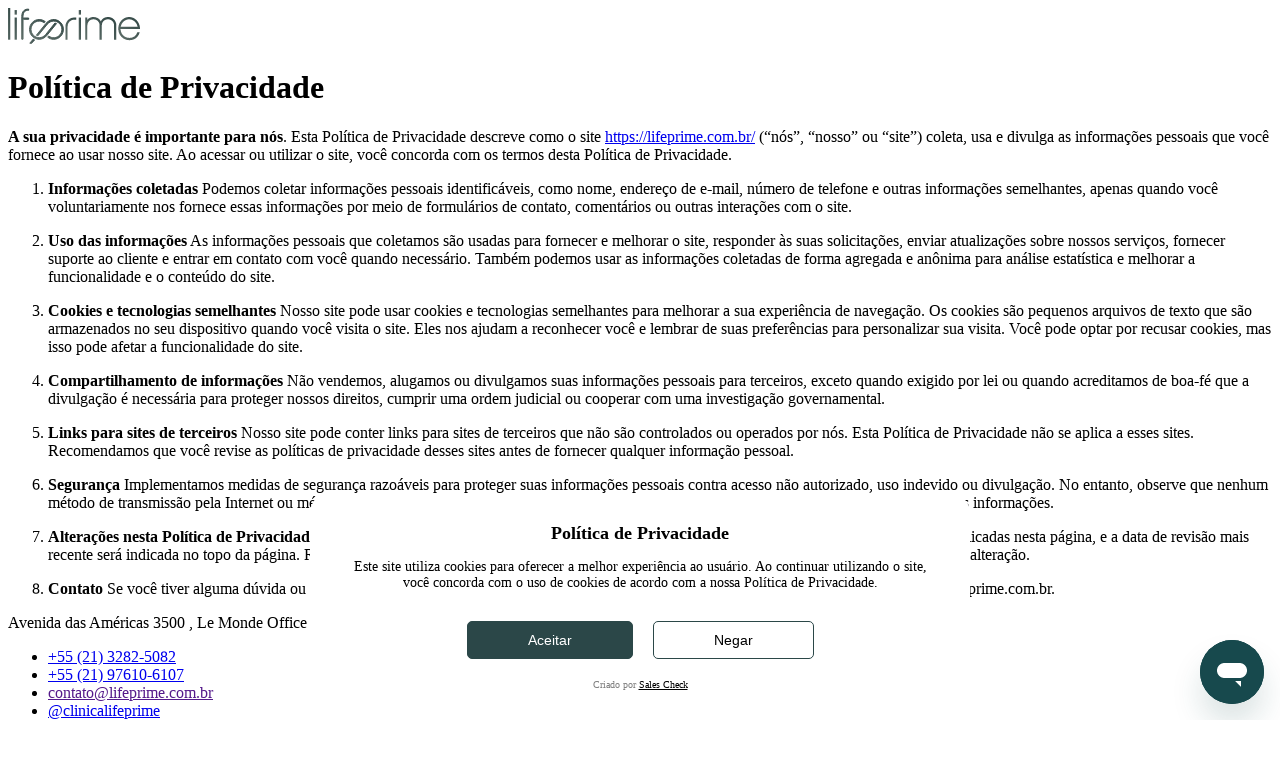

--- FILE ---
content_type: text/html; charset=UTF-8
request_url: https://lifeprime.com.br/politica-de-privacidade/
body_size: 21479
content:
<!DOCTYPE html>
<html lang="en-US">
<head>
	<meta charset="UTF-8">
		<meta name='robots' content='index, follow, max-image-preview:large, max-snippet:-1, max-video-preview:-1' />
	<style>img:is([sizes="auto" i], [sizes^="auto," i]) { contain-intrinsic-size: 3000px 1500px }</style>
	
	<!-- This site is optimized with the Yoast SEO plugin v26.8 - https://yoast.com/product/yoast-seo-wordpress/ -->
	<title>Política de Privacidade da Lifeprime Cardiologia e Estética</title>
	<meta name="description" content="Política de privacidade da LifePrime: Protegendo seus dados e sua confidencialidade na internet!" />
	<link rel="canonical" href="https://lifeprime.com.br/politica-de-privacidade/" />
	<meta property="og:locale" content="en_US" />
	<meta property="og:type" content="article" />
	<meta property="og:title" content="Política de Privacidade da Lifeprime Cardiologia e Estética" />
	<meta property="og:description" content="Política de privacidade da LifePrime: Protegendo seus dados e sua confidencialidade na internet!" />
	<meta property="og:url" content="https://lifeprime.com.br/politica-de-privacidade/" />
	<meta property="og:site_name" content="Lifeprime" />
	<meta property="article:modified_time" content="2023-09-04T14:19:43+00:00" />
	<meta name="twitter:card" content="summary_large_image" />
	<meta name="twitter:label1" content="Est. reading time" />
	<meta name="twitter:data1" content="3 minutes" />
	<script type="application/ld+json" class="yoast-schema-graph">{"@context":"https://schema.org","@graph":[{"@type":"WebPage","@id":"https://lifeprime.com.br/politica-de-privacidade/","url":"https://lifeprime.com.br/politica-de-privacidade/","name":"Política de Privacidade da Lifeprime Cardiologia e Estética","isPartOf":{"@id":"https://lifeprime.com.br/#website"},"datePublished":"2023-06-03T03:34:10+00:00","dateModified":"2023-09-04T14:19:43+00:00","description":"Política de privacidade da LifePrime: Protegendo seus dados e sua confidencialidade na internet!","breadcrumb":{"@id":"https://lifeprime.com.br/politica-de-privacidade/#breadcrumb"},"inLanguage":"en-US","potentialAction":[{"@type":"ReadAction","target":["https://lifeprime.com.br/politica-de-privacidade/"]}]},{"@type":"BreadcrumbList","@id":"https://lifeprime.com.br/politica-de-privacidade/#breadcrumb","itemListElement":[{"@type":"ListItem","position":1,"name":"Início","item":"https://lifeprime.com.br/"},{"@type":"ListItem","position":2,"name":"Política de Privacidade"}]},{"@type":"WebSite","@id":"https://lifeprime.com.br/#website","url":"https://lifeprime.com.br/","name":"Lifeprime","description":"","publisher":{"@id":"https://lifeprime.com.br/#organization"},"potentialAction":[{"@type":"SearchAction","target":{"@type":"EntryPoint","urlTemplate":"https://lifeprime.com.br/?s={search_term_string}"},"query-input":{"@type":"PropertyValueSpecification","valueRequired":true,"valueName":"search_term_string"}}],"inLanguage":"en-US"},{"@type":"Organization","@id":"https://lifeprime.com.br/#organization","name":"Lifeprime","url":"https://lifeprime.com.br/","logo":{"@type":"ImageObject","inLanguage":"en-US","@id":"https://lifeprime.com.br/#/schema/logo/image/","url":"https://lifeprime.com.br/wp-content/uploads/2023/06/logo-1.png","contentUrl":"https://lifeprime.com.br/wp-content/uploads/2023/06/logo-1.png","width":168,"height":45,"caption":"Lifeprime"},"image":{"@id":"https://lifeprime.com.br/#/schema/logo/image/"}}]}</script>
	<!-- / Yoast SEO plugin. -->


<link rel="alternate" type="application/rss+xml" title="Lifeprime &raquo; Feed" href="https://lifeprime.com.br/feed/" />
<link rel="alternate" type="application/rss+xml" title="Lifeprime &raquo; Comments Feed" href="https://lifeprime.com.br/comments/feed/" />
<script>
window._wpemojiSettings = {"baseUrl":"https:\/\/s.w.org\/images\/core\/emoji\/16.0.1\/72x72\/","ext":".png","svgUrl":"https:\/\/s.w.org\/images\/core\/emoji\/16.0.1\/svg\/","svgExt":".svg","source":{"concatemoji":"https:\/\/lifeprime.com.br\/wp-includes\/js\/wp-emoji-release.min.js?ver=6.8.3"}};
/*! This file is auto-generated */
!function(s,n){var o,i,e;function c(e){try{var t={supportTests:e,timestamp:(new Date).valueOf()};sessionStorage.setItem(o,JSON.stringify(t))}catch(e){}}function p(e,t,n){e.clearRect(0,0,e.canvas.width,e.canvas.height),e.fillText(t,0,0);var t=new Uint32Array(e.getImageData(0,0,e.canvas.width,e.canvas.height).data),a=(e.clearRect(0,0,e.canvas.width,e.canvas.height),e.fillText(n,0,0),new Uint32Array(e.getImageData(0,0,e.canvas.width,e.canvas.height).data));return t.every(function(e,t){return e===a[t]})}function u(e,t){e.clearRect(0,0,e.canvas.width,e.canvas.height),e.fillText(t,0,0);for(var n=e.getImageData(16,16,1,1),a=0;a<n.data.length;a++)if(0!==n.data[a])return!1;return!0}function f(e,t,n,a){switch(t){case"flag":return n(e,"\ud83c\udff3\ufe0f\u200d\u26a7\ufe0f","\ud83c\udff3\ufe0f\u200b\u26a7\ufe0f")?!1:!n(e,"\ud83c\udde8\ud83c\uddf6","\ud83c\udde8\u200b\ud83c\uddf6")&&!n(e,"\ud83c\udff4\udb40\udc67\udb40\udc62\udb40\udc65\udb40\udc6e\udb40\udc67\udb40\udc7f","\ud83c\udff4\u200b\udb40\udc67\u200b\udb40\udc62\u200b\udb40\udc65\u200b\udb40\udc6e\u200b\udb40\udc67\u200b\udb40\udc7f");case"emoji":return!a(e,"\ud83e\udedf")}return!1}function g(e,t,n,a){var r="undefined"!=typeof WorkerGlobalScope&&self instanceof WorkerGlobalScope?new OffscreenCanvas(300,150):s.createElement("canvas"),o=r.getContext("2d",{willReadFrequently:!0}),i=(o.textBaseline="top",o.font="600 32px Arial",{});return e.forEach(function(e){i[e]=t(o,e,n,a)}),i}function t(e){var t=s.createElement("script");t.src=e,t.defer=!0,s.head.appendChild(t)}"undefined"!=typeof Promise&&(o="wpEmojiSettingsSupports",i=["flag","emoji"],n.supports={everything:!0,everythingExceptFlag:!0},e=new Promise(function(e){s.addEventListener("DOMContentLoaded",e,{once:!0})}),new Promise(function(t){var n=function(){try{var e=JSON.parse(sessionStorage.getItem(o));if("object"==typeof e&&"number"==typeof e.timestamp&&(new Date).valueOf()<e.timestamp+604800&&"object"==typeof e.supportTests)return e.supportTests}catch(e){}return null}();if(!n){if("undefined"!=typeof Worker&&"undefined"!=typeof OffscreenCanvas&&"undefined"!=typeof URL&&URL.createObjectURL&&"undefined"!=typeof Blob)try{var e="postMessage("+g.toString()+"("+[JSON.stringify(i),f.toString(),p.toString(),u.toString()].join(",")+"));",a=new Blob([e],{type:"text/javascript"}),r=new Worker(URL.createObjectURL(a),{name:"wpTestEmojiSupports"});return void(r.onmessage=function(e){c(n=e.data),r.terminate(),t(n)})}catch(e){}c(n=g(i,f,p,u))}t(n)}).then(function(e){for(var t in e)n.supports[t]=e[t],n.supports.everything=n.supports.everything&&n.supports[t],"flag"!==t&&(n.supports.everythingExceptFlag=n.supports.everythingExceptFlag&&n.supports[t]);n.supports.everythingExceptFlag=n.supports.everythingExceptFlag&&!n.supports.flag,n.DOMReady=!1,n.readyCallback=function(){n.DOMReady=!0}}).then(function(){return e}).then(function(){var e;n.supports.everything||(n.readyCallback(),(e=n.source||{}).concatemoji?t(e.concatemoji):e.wpemoji&&e.twemoji&&(t(e.twemoji),t(e.wpemoji)))}))}((window,document),window._wpemojiSettings);
</script>
<link rel='stylesheet' id='ht_ctc_main_css-css' href='https://lifeprime.com.br/wp-content/plugins/click-to-chat-for-whatsapp/new/inc/assets/css/main.css?ver=4.24' media='all' />
<style id='wp-emoji-styles-inline-css'>

	img.wp-smiley, img.emoji {
		display: inline !important;
		border: none !important;
		box-shadow: none !important;
		height: 1em !important;
		width: 1em !important;
		margin: 0 0.07em !important;
		vertical-align: -0.1em !important;
		background: none !important;
		padding: 0 !important;
	}
</style>
<style id='global-styles-inline-css'>
:root{--wp--preset--aspect-ratio--square: 1;--wp--preset--aspect-ratio--4-3: 4/3;--wp--preset--aspect-ratio--3-4: 3/4;--wp--preset--aspect-ratio--3-2: 3/2;--wp--preset--aspect-ratio--2-3: 2/3;--wp--preset--aspect-ratio--16-9: 16/9;--wp--preset--aspect-ratio--9-16: 9/16;--wp--preset--color--black: #000000;--wp--preset--color--cyan-bluish-gray: #abb8c3;--wp--preset--color--white: #ffffff;--wp--preset--color--pale-pink: #f78da7;--wp--preset--color--vivid-red: #cf2e2e;--wp--preset--color--luminous-vivid-orange: #ff6900;--wp--preset--color--luminous-vivid-amber: #fcb900;--wp--preset--color--light-green-cyan: #7bdcb5;--wp--preset--color--vivid-green-cyan: #00d084;--wp--preset--color--pale-cyan-blue: #8ed1fc;--wp--preset--color--vivid-cyan-blue: #0693e3;--wp--preset--color--vivid-purple: #9b51e0;--wp--preset--gradient--vivid-cyan-blue-to-vivid-purple: linear-gradient(135deg,rgba(6,147,227,1) 0%,rgb(155,81,224) 100%);--wp--preset--gradient--light-green-cyan-to-vivid-green-cyan: linear-gradient(135deg,rgb(122,220,180) 0%,rgb(0,208,130) 100%);--wp--preset--gradient--luminous-vivid-amber-to-luminous-vivid-orange: linear-gradient(135deg,rgba(252,185,0,1) 0%,rgba(255,105,0,1) 100%);--wp--preset--gradient--luminous-vivid-orange-to-vivid-red: linear-gradient(135deg,rgba(255,105,0,1) 0%,rgb(207,46,46) 100%);--wp--preset--gradient--very-light-gray-to-cyan-bluish-gray: linear-gradient(135deg,rgb(238,238,238) 0%,rgb(169,184,195) 100%);--wp--preset--gradient--cool-to-warm-spectrum: linear-gradient(135deg,rgb(74,234,220) 0%,rgb(151,120,209) 20%,rgb(207,42,186) 40%,rgb(238,44,130) 60%,rgb(251,105,98) 80%,rgb(254,248,76) 100%);--wp--preset--gradient--blush-light-purple: linear-gradient(135deg,rgb(255,206,236) 0%,rgb(152,150,240) 100%);--wp--preset--gradient--blush-bordeaux: linear-gradient(135deg,rgb(254,205,165) 0%,rgb(254,45,45) 50%,rgb(107,0,62) 100%);--wp--preset--gradient--luminous-dusk: linear-gradient(135deg,rgb(255,203,112) 0%,rgb(199,81,192) 50%,rgb(65,88,208) 100%);--wp--preset--gradient--pale-ocean: linear-gradient(135deg,rgb(255,245,203) 0%,rgb(182,227,212) 50%,rgb(51,167,181) 100%);--wp--preset--gradient--electric-grass: linear-gradient(135deg,rgb(202,248,128) 0%,rgb(113,206,126) 100%);--wp--preset--gradient--midnight: linear-gradient(135deg,rgb(2,3,129) 0%,rgb(40,116,252) 100%);--wp--preset--font-size--small: 13px;--wp--preset--font-size--medium: 20px;--wp--preset--font-size--large: 36px;--wp--preset--font-size--x-large: 42px;--wp--preset--spacing--20: 0.44rem;--wp--preset--spacing--30: 0.67rem;--wp--preset--spacing--40: 1rem;--wp--preset--spacing--50: 1.5rem;--wp--preset--spacing--60: 2.25rem;--wp--preset--spacing--70: 3.38rem;--wp--preset--spacing--80: 5.06rem;--wp--preset--shadow--natural: 6px 6px 9px rgba(0, 0, 0, 0.2);--wp--preset--shadow--deep: 12px 12px 50px rgba(0, 0, 0, 0.4);--wp--preset--shadow--sharp: 6px 6px 0px rgba(0, 0, 0, 0.2);--wp--preset--shadow--outlined: 6px 6px 0px -3px rgba(255, 255, 255, 1), 6px 6px rgba(0, 0, 0, 1);--wp--preset--shadow--crisp: 6px 6px 0px rgba(0, 0, 0, 1);}:root { --wp--style--global--content-size: 800px;--wp--style--global--wide-size: 1200px; }:where(body) { margin: 0; }.wp-site-blocks > .alignleft { float: left; margin-right: 2em; }.wp-site-blocks > .alignright { float: right; margin-left: 2em; }.wp-site-blocks > .aligncenter { justify-content: center; margin-left: auto; margin-right: auto; }:where(.wp-site-blocks) > * { margin-block-start: 24px; margin-block-end: 0; }:where(.wp-site-blocks) > :first-child { margin-block-start: 0; }:where(.wp-site-blocks) > :last-child { margin-block-end: 0; }:root { --wp--style--block-gap: 24px; }:root :where(.is-layout-flow) > :first-child{margin-block-start: 0;}:root :where(.is-layout-flow) > :last-child{margin-block-end: 0;}:root :where(.is-layout-flow) > *{margin-block-start: 24px;margin-block-end: 0;}:root :where(.is-layout-constrained) > :first-child{margin-block-start: 0;}:root :where(.is-layout-constrained) > :last-child{margin-block-end: 0;}:root :where(.is-layout-constrained) > *{margin-block-start: 24px;margin-block-end: 0;}:root :where(.is-layout-flex){gap: 24px;}:root :where(.is-layout-grid){gap: 24px;}.is-layout-flow > .alignleft{float: left;margin-inline-start: 0;margin-inline-end: 2em;}.is-layout-flow > .alignright{float: right;margin-inline-start: 2em;margin-inline-end: 0;}.is-layout-flow > .aligncenter{margin-left: auto !important;margin-right: auto !important;}.is-layout-constrained > .alignleft{float: left;margin-inline-start: 0;margin-inline-end: 2em;}.is-layout-constrained > .alignright{float: right;margin-inline-start: 2em;margin-inline-end: 0;}.is-layout-constrained > .aligncenter{margin-left: auto !important;margin-right: auto !important;}.is-layout-constrained > :where(:not(.alignleft):not(.alignright):not(.alignfull)){max-width: var(--wp--style--global--content-size);margin-left: auto !important;margin-right: auto !important;}.is-layout-constrained > .alignwide{max-width: var(--wp--style--global--wide-size);}body .is-layout-flex{display: flex;}.is-layout-flex{flex-wrap: wrap;align-items: center;}.is-layout-flex > :is(*, div){margin: 0;}body .is-layout-grid{display: grid;}.is-layout-grid > :is(*, div){margin: 0;}body{padding-top: 0px;padding-right: 0px;padding-bottom: 0px;padding-left: 0px;}a:where(:not(.wp-element-button)){text-decoration: underline;}:root :where(.wp-element-button, .wp-block-button__link){background-color: #32373c;border-width: 0;color: #fff;font-family: inherit;font-size: inherit;line-height: inherit;padding: calc(0.667em + 2px) calc(1.333em + 2px);text-decoration: none;}.has-black-color{color: var(--wp--preset--color--black) !important;}.has-cyan-bluish-gray-color{color: var(--wp--preset--color--cyan-bluish-gray) !important;}.has-white-color{color: var(--wp--preset--color--white) !important;}.has-pale-pink-color{color: var(--wp--preset--color--pale-pink) !important;}.has-vivid-red-color{color: var(--wp--preset--color--vivid-red) !important;}.has-luminous-vivid-orange-color{color: var(--wp--preset--color--luminous-vivid-orange) !important;}.has-luminous-vivid-amber-color{color: var(--wp--preset--color--luminous-vivid-amber) !important;}.has-light-green-cyan-color{color: var(--wp--preset--color--light-green-cyan) !important;}.has-vivid-green-cyan-color{color: var(--wp--preset--color--vivid-green-cyan) !important;}.has-pale-cyan-blue-color{color: var(--wp--preset--color--pale-cyan-blue) !important;}.has-vivid-cyan-blue-color{color: var(--wp--preset--color--vivid-cyan-blue) !important;}.has-vivid-purple-color{color: var(--wp--preset--color--vivid-purple) !important;}.has-black-background-color{background-color: var(--wp--preset--color--black) !important;}.has-cyan-bluish-gray-background-color{background-color: var(--wp--preset--color--cyan-bluish-gray) !important;}.has-white-background-color{background-color: var(--wp--preset--color--white) !important;}.has-pale-pink-background-color{background-color: var(--wp--preset--color--pale-pink) !important;}.has-vivid-red-background-color{background-color: var(--wp--preset--color--vivid-red) !important;}.has-luminous-vivid-orange-background-color{background-color: var(--wp--preset--color--luminous-vivid-orange) !important;}.has-luminous-vivid-amber-background-color{background-color: var(--wp--preset--color--luminous-vivid-amber) !important;}.has-light-green-cyan-background-color{background-color: var(--wp--preset--color--light-green-cyan) !important;}.has-vivid-green-cyan-background-color{background-color: var(--wp--preset--color--vivid-green-cyan) !important;}.has-pale-cyan-blue-background-color{background-color: var(--wp--preset--color--pale-cyan-blue) !important;}.has-vivid-cyan-blue-background-color{background-color: var(--wp--preset--color--vivid-cyan-blue) !important;}.has-vivid-purple-background-color{background-color: var(--wp--preset--color--vivid-purple) !important;}.has-black-border-color{border-color: var(--wp--preset--color--black) !important;}.has-cyan-bluish-gray-border-color{border-color: var(--wp--preset--color--cyan-bluish-gray) !important;}.has-white-border-color{border-color: var(--wp--preset--color--white) !important;}.has-pale-pink-border-color{border-color: var(--wp--preset--color--pale-pink) !important;}.has-vivid-red-border-color{border-color: var(--wp--preset--color--vivid-red) !important;}.has-luminous-vivid-orange-border-color{border-color: var(--wp--preset--color--luminous-vivid-orange) !important;}.has-luminous-vivid-amber-border-color{border-color: var(--wp--preset--color--luminous-vivid-amber) !important;}.has-light-green-cyan-border-color{border-color: var(--wp--preset--color--light-green-cyan) !important;}.has-vivid-green-cyan-border-color{border-color: var(--wp--preset--color--vivid-green-cyan) !important;}.has-pale-cyan-blue-border-color{border-color: var(--wp--preset--color--pale-cyan-blue) !important;}.has-vivid-cyan-blue-border-color{border-color: var(--wp--preset--color--vivid-cyan-blue) !important;}.has-vivid-purple-border-color{border-color: var(--wp--preset--color--vivid-purple) !important;}.has-vivid-cyan-blue-to-vivid-purple-gradient-background{background: var(--wp--preset--gradient--vivid-cyan-blue-to-vivid-purple) !important;}.has-light-green-cyan-to-vivid-green-cyan-gradient-background{background: var(--wp--preset--gradient--light-green-cyan-to-vivid-green-cyan) !important;}.has-luminous-vivid-amber-to-luminous-vivid-orange-gradient-background{background: var(--wp--preset--gradient--luminous-vivid-amber-to-luminous-vivid-orange) !important;}.has-luminous-vivid-orange-to-vivid-red-gradient-background{background: var(--wp--preset--gradient--luminous-vivid-orange-to-vivid-red) !important;}.has-very-light-gray-to-cyan-bluish-gray-gradient-background{background: var(--wp--preset--gradient--very-light-gray-to-cyan-bluish-gray) !important;}.has-cool-to-warm-spectrum-gradient-background{background: var(--wp--preset--gradient--cool-to-warm-spectrum) !important;}.has-blush-light-purple-gradient-background{background: var(--wp--preset--gradient--blush-light-purple) !important;}.has-blush-bordeaux-gradient-background{background: var(--wp--preset--gradient--blush-bordeaux) !important;}.has-luminous-dusk-gradient-background{background: var(--wp--preset--gradient--luminous-dusk) !important;}.has-pale-ocean-gradient-background{background: var(--wp--preset--gradient--pale-ocean) !important;}.has-electric-grass-gradient-background{background: var(--wp--preset--gradient--electric-grass) !important;}.has-midnight-gradient-background{background: var(--wp--preset--gradient--midnight) !important;}.has-small-font-size{font-size: var(--wp--preset--font-size--small) !important;}.has-medium-font-size{font-size: var(--wp--preset--font-size--medium) !important;}.has-large-font-size{font-size: var(--wp--preset--font-size--large) !important;}.has-x-large-font-size{font-size: var(--wp--preset--font-size--x-large) !important;}
:root :where(.wp-block-pullquote){font-size: 1.5em;line-height: 1.6;}
</style>
<link rel='stylesheet' id='hello-elementor-css' href='https://lifeprime.com.br/wp-content/themes/hello-elementor/assets/css/reset.css?ver=3.4.4' media='all' />
<link rel='stylesheet' id='hello-elementor-theme-style-css' href='https://lifeprime.com.br/wp-content/themes/hello-elementor/assets/css/theme.css?ver=3.4.4' media='all' />
<link rel='stylesheet' id='hello-elementor-header-footer-css' href='https://lifeprime.com.br/wp-content/themes/hello-elementor/assets/css/header-footer.css?ver=3.4.4' media='all' />
<link rel='stylesheet' id='elementor-frontend-css' href='https://lifeprime.com.br/wp-content/uploads/elementor/css/custom-frontend.min.css?ver=1768947513' media='all' />
<link rel='stylesheet' id='elementor-post-5-css' href='https://lifeprime.com.br/wp-content/uploads/elementor/css/post-5.css?ver=1768947513' media='all' />
<link rel='stylesheet' id='elementor-icons-css' href='https://lifeprime.com.br/wp-content/plugins/elementor/assets/lib/eicons/css/elementor-icons.min.css?ver=5.46.0' media='all' />
<link rel='stylesheet' id='widget-heading-css' href='https://lifeprime.com.br/wp-content/plugins/elementor/assets/css/widget-heading.min.css?ver=3.34.2' media='all' />
<link rel='stylesheet' id='widget-icon-list-css' href='https://lifeprime.com.br/wp-content/uploads/elementor/css/custom-widget-icon-list.min.css?ver=1768947513' media='all' />
<link rel='stylesheet' id='elementor-post-300-css' href='https://lifeprime.com.br/wp-content/uploads/elementor/css/post-300.css?ver=1768957192' media='all' />
<link rel='stylesheet' id='elementor-gf-local-roboto-css' href='https://lifeprime.com.br/wp-content/uploads/elementor/google-fonts/css/roboto.css?ver=1752013278' media='all' />
<link rel='stylesheet' id='elementor-gf-local-robotoslab-css' href='https://lifeprime.com.br/wp-content/uploads/elementor/google-fonts/css/robotoslab.css?ver=1752013283' media='all' />
<link rel='stylesheet' id='elementor-gf-local-poppins-css' href='https://lifeprime.com.br/wp-content/uploads/elementor/google-fonts/css/poppins.css?ver=1752013287' media='all' />
<link rel='stylesheet' id='elementor-icons-shared-0-css' href='https://lifeprime.com.br/wp-content/plugins/elementor/assets/lib/font-awesome/css/fontawesome.min.css?ver=5.15.3' media='all' />
<link rel='stylesheet' id='elementor-icons-fa-solid-css' href='https://lifeprime.com.br/wp-content/plugins/elementor/assets/lib/font-awesome/css/solid.min.css?ver=5.15.3' media='all' />
<link rel='stylesheet' id='elementor-icons-fa-brands-css' href='https://lifeprime.com.br/wp-content/plugins/elementor/assets/lib/font-awesome/css/brands.min.css?ver=5.15.3' media='all' />
<script src="https://lifeprime.com.br/wp-includes/js/jquery/jquery.min.js?ver=3.7.1" id="jquery-core-js"></script>
<script src="https://lifeprime.com.br/wp-includes/js/jquery/jquery-migrate.min.js?ver=3.4.1" id="jquery-migrate-js"></script>
<link rel="https://api.w.org/" href="https://lifeprime.com.br/wp-json/" /><link rel="alternate" title="JSON" type="application/json" href="https://lifeprime.com.br/wp-json/wp/v2/pages/300" /><link rel="EditURI" type="application/rsd+xml" title="RSD" href="https://lifeprime.com.br/xmlrpc.php?rsd" />
<meta name="generator" content="WordPress 6.8.3" />
<link rel='shortlink' href='https://lifeprime.com.br/?p=300' />
<link rel="alternate" title="oEmbed (JSON)" type="application/json+oembed" href="https://lifeprime.com.br/wp-json/oembed/1.0/embed?url=https%3A%2F%2Flifeprime.com.br%2Fpolitica-de-privacidade%2F" />
<link rel="alternate" title="oEmbed (XML)" type="text/xml+oembed" href="https://lifeprime.com.br/wp-json/oembed/1.0/embed?url=https%3A%2F%2Flifeprime.com.br%2Fpolitica-de-privacidade%2F&#038;format=xml" />
<meta name="google-site-verification" content="8c4qFhm1asiJJ1EVPw1J6GJXAyU-NYC5wRDDywN4bz4" />
<meta name="google-site-verification" content="cCjiu-qsEZgMpA0FQuTA2PSi4xE7uEqThf-_oM7Qk-Y" /><meta name="generator" content="Elementor 3.34.2; features: additional_custom_breakpoints; settings: css_print_method-external, google_font-enabled, font_display-swap">
<!-- Start of lifeprime Zendesk Widget script -->
<script id="ze-snippet" src="https://static.zdassets.com/ekr/snippet.js?key=39f21c17-8cf7-4aae-8ce6-1b0e1b4f3e28"></script>
<!-- End of lifeprime Zendesk Widget script -->

<script>
    document.getElementById("ze-snippet").id = "my-widget";
    document.getElementById("my-widget").classList.add("my-widget-class");
</script>
<!-- Google tag (gtag.js) -->
<script async src="https://www.googletagmanager.com/gtag/js?id=G-FVWHMPXDCE"></script>
<script>
  window.dataLayer = window.dataLayer || [];
  function gtag(){dataLayer.push(arguments);}
  gtag('js', new Date());

  gtag('config', 'G-FVWHMPXDCE');
</script>
<!-- Meta Pixel Code -->
<script>
!function(f,b,e,v,n,t,s)
{if(f.fbq)return;n=f.fbq=function(){n.callMethod?
n.callMethod.apply(n,arguments):n.queue.push(arguments)};
if(!f._fbq)f._fbq=n;n.push=n;n.loaded=!0;n.version='2.0';
n.queue=[];t=b.createElement(e);t.async=!0;
t.src=v;s=b.getElementsByTagName(e)[0];
s.parentNode.insertBefore(t,s)}(window, document,'script',
'https://connect.facebook.net/en_US/fbevents.js');
fbq('init', '3549906468573513');
fbq('track', 'PageView');
</script>
<noscript><img height="1" width="1" style="display:none"
src="https://www.facebook.com/tr?id=3549906468573513&ev=PageView&noscript=1"
/></noscript>
<!-- End Meta Pixel Code -->
<!-- Google tag (gtag.js) -->
<script async src="https://www.googletagmanager.com/gtag/js?id=AW-717040161"></script>
<script>
  window.dataLayer = window.dataLayer || [];
  function gtag(){dataLayer.push(arguments);}
  gtag('js', new Date());

  gtag('config', 'AW-717040161');
</script>

<!-- Google Tag Manager -->
<script>(function(w,d,s,l,i){w[l]=w[l]||[];w[l].push({'gtm.start':
new Date().getTime(),event:'gtm.js'});var f=d.getElementsByTagName(s)[0],
j=d.createElement(s),dl=l!='dataLayer'?'&l='+l:'';j.async=true;j.src=
'https://www.googletagmanager.com/gtm.js?id='+i+dl;f.parentNode.insertBefore(j,f);
})(window,document,'script','dataLayer','GTM-554P79H');</script>
<!-- End Google Tag Manager -->
<!-- Google Tag Manager (noscript) -->
<noscript><iframe src="https://www.googletagmanager.com/ns.html?id=GTM-554P79H"
height="0" width="0" style="display:none;visibility:hidden"></iframe></noscript>
<!-- End Google Tag Manager (noscript) -->
<meta name="facebook-domain-verification" content="qla0aamamofqbk9mxq23b2dg1eu7fd" />
<script src="https://code.jquery.com/jquery-3.6.0.min.js"></script>
<script>
jQuery(document).ready(function($) {
    $('a[href^="#"]').on('click', function(event) {
        var target = $(this.getAttribute('href'));
        if (target.length) {
            event.preventDefault();
            $('html, body').stop().animate({
                scrollTop: target.offset().top
            }, 800);
        }
    });
});
</script>

<!-- Hotjar Tracking Code for https://lifeprime.com.br/ -->
<script>
    (function(h,o,t,j,a,r){
        h.hj=h.hj||function(){(h.hj.q=h.hj.q||[]).push(arguments)};
        h._hjSettings={hjid:3532717,hjsv:6};
        a=o.getElementsByTagName('head')[0];
        r=o.createElement('script');r.async=1;
        r.src=t+h._hjSettings.hjid+j+h._hjSettings.hjsv;
        a.appendChild(r);
    })(window,document,'https://static.hotjar.com/c/hotjar-','.js?sv=');
</script>
			<style>
				.e-con.e-parent:nth-of-type(n+4):not(.e-lazyloaded):not(.e-no-lazyload),
				.e-con.e-parent:nth-of-type(n+4):not(.e-lazyloaded):not(.e-no-lazyload) * {
					background-image: none !important;
				}
				@media screen and (max-height: 1024px) {
					.e-con.e-parent:nth-of-type(n+3):not(.e-lazyloaded):not(.e-no-lazyload),
					.e-con.e-parent:nth-of-type(n+3):not(.e-lazyloaded):not(.e-no-lazyload) * {
						background-image: none !important;
					}
				}
				@media screen and (max-height: 640px) {
					.e-con.e-parent:nth-of-type(n+2):not(.e-lazyloaded):not(.e-no-lazyload),
					.e-con.e-parent:nth-of-type(n+2):not(.e-lazyloaded):not(.e-no-lazyload) * {
						background-image: none !important;
					}
				}
			</style>
			<link rel="icon" href="https://lifeprime.com.br/wp-content/uploads/2023/06/Favicon-Lifeprime-150x150.png" sizes="32x32" />
<link rel="icon" href="https://lifeprime.com.br/wp-content/uploads/2023/06/Favicon-Lifeprime-300x300.png" sizes="192x192" />
<link rel="apple-touch-icon" href="https://lifeprime.com.br/wp-content/uploads/2023/06/Favicon-Lifeprime-300x300.png" />
<meta name="msapplication-TileImage" content="https://lifeprime.com.br/wp-content/uploads/2023/06/Favicon-Lifeprime-300x300.png" />
		<style id="wp-custom-css">
			.menu-item-1365.hide {
  display: list-item !important;
  visibility: visible !important;
  opacity: 1 !important;
}		</style>
			<meta name="viewport" content="width=device-width, initial-scale=1.0, viewport-fit=cover" /></head>
<body class="wp-singular page-template page-template-elementor_canvas page page-id-300 wp-custom-logo wp-embed-responsive wp-theme-hello-elementor hello-elementor-default elementor-default elementor-template-canvas elementor-kit-5 elementor-page elementor-page-300">
	<!DOCTYPE html>
<html>
<head>
    <style>
        /* Estilos básicos para o popup */
        #popup-container {
            position: fixed;
            top: 0;
            left: 0;
            width: 100%;
            height: 100%;
            display: flex;
            justify-content: center;
            align-items: flex-end; /* Alinhado ao bottom */
            padding-bottom: 20px;
            z-index: 9999;
            opacity: 0;
            visibility: hidden;
            transition: opacity 0.3s ease, visibility 0.3s ease;
        }

        #popup-container.show {
            opacity: 1;
            visibility: visible;
        }

        #popup {
            background-color: #fff;
            padding: 30px;
            border-radius: 20px;
            border: 0px solid #000; /* Definindo a cor e o tamanho da borda */
            max-width: 600px;
            text-align: center;
            padding-bottom: 20px; /* Padding de 20px no bottom */
        }

        #popup h2 {
            font-size: 18px;
            margin-top: 0;
        }

        #popup .popup-message {
            margin-bottom: 20px;
            font-size: 14px; /* Tamanho do texto */
        }

        #popup .popup-buttons {
            display: flex;
            justify-content: center;
            align-items: center;
        }

        #popup .popup-buttons button {
            margin: 10px;
            padding: 10px 60px;
            border-radius: 5px;
            cursor: pointer;
            transition: background-color 0.3s ease, color 0.3s ease;
            border: 1px solid #2B4748; /* Definindo a cor e o tamanho da borda */
            font-size: 14px; /* Tamanho do texto */
        }

        #popup .popup-buttons button:hover {
            background-color: #354141;
            color: #fff;
        }

        #popup .popup-buttons button:active {
            background-color: #3E5757;
        }

        .accept-button {
            background-color: #2B4748;
            color: #fff;
        }

        .deny-button {
            background-color: #FF000000;
            border: 1px solid #000; /* Definindo a cor e o tamanho da borda */
            color: #000;
        }

        /* Estilos para a mensagem de rodapé */
        .footer-message {
            color: gray;
            font-size: 12px;
            margin-top: 10px;
            font-size: 10px; /* Tamanho do texto */
        }

        .footer-message a {
            color: #000; /* Definindo a cor do link */
        }

        /* Estilos para diferentes dispositivos */
        @media (max-width: 768px) { /* Estilos para tablets e dispositivos móveis */
            #popup {
                padding: 20px;
                border-radius: 10px;
                max-width: 400px;
                font-size: 12px;
            }

            #popup h2 {
                font-size: 16px;
            }

            #popup .popup-message {
                font-size: 12px;
            }

            #popup .popup-buttons button {
                padding: 8px 30px;
                font-size: 12px;
            }

            .footer-message {
                font-size: 10px;
            }
        }

        @media (max-width: 480px) { /* Estilos específicos para dispositivos móveis */
            #popup {
                padding: 20px;
                border-radius: 10px;
                max-width: 350px;
                font-size: 12px;
            }

            #popup h2 {
                font-size: 14px;
            }

            #popup .popup-message {
                font-size: 12 px;
            }

            #popup .popup-buttons button {
                padding: 10px 30px;
                font-size: 12px;
            }

            .footer-message {
                font-size: 12px;
            }
        }
    </style>
</head>
<body>
    <div id="popup-container">
        <div id="popup">
            <h2>Política de Privacidade</h2>
            <p class="popup-message">Este site utiliza cookies para oferecer a melhor experiência ao usuário. Ao continuar utilizando o site, você concorda com o uso de cookies de acordo com a nossa Política de Privacidade.</p>
            <div class="popup-buttons">
                <button id="btn-aceitar" class="popup-button accept-button">Aceitar</button>
                <button id="btn-negar" class="popup-button deny-button">Negar</button>
            </div>
            <p class="footer-message">Criado por <a href="https://salescheck.com.br/" target="_blank">Sales Check</a></p>
        </div>
    </div>

    <script>
        document.addEventListener('DOMContentLoaded', function() {
            var btnAceitar = document.getElementById('btn-aceitar');
            var btnNegar = document.getElementById('btn-negar');
            var popupContainer = document.getElementById('popup-container');

            // Verificar se o usuário já aceitou os termos
            var hasAcceptedTerms = localStorage.getItem('acceptedTerms');

            if (!hasAcceptedTerms) {
                // Mostrar o popup se ainda não tiver aceitado
                popupContainer.classList.add('show');
            }

            btnAceitar.addEventListener('click', function() {
                // Armazenar a informação de que os termos foram aceitos
                localStorage.setItem('acceptedTerms', 'true');

                // Remover o popup
                popupContainer.classList.remove('show');

                // Lógica para aceitar a política de privacidade
            });

            btnNegar.addEventListener('click', function() {
                // Remover o popup
                popupContainer.classList.remove('show');

                // Lógica para negar a política de privacidade
            });
        });
    </script>
</body>
</html>

		<div data-elementor-type="wp-page" data-elementor-id="300" class="elementor elementor-300" data-elementor-post-type="page">
				<div class="elementor-element elementor-element-01c1bdd e-flex e-con-boxed e-con e-parent" data-id="01c1bdd" data-element_type="container" data-settings="{&quot;background_background&quot;:&quot;classic&quot;}">
					<div class="e-con-inner">
				<div class="elementor-element elementor-element-246a027 elementor-view-default elementor-widget elementor-widget-icon" data-id="246a027" data-element_type="widget" data-widget_type="icon.default">
				<div class="elementor-widget-container">
							<div class="elementor-icon-wrapper">
			<a class="elementor-icon" href="https://lifeprime.com.br/">
			<svg xmlns="http://www.w3.org/2000/svg" width="132" height="36" viewBox="0 0 132 36" fill="none"><g clip-path="url(#clip0_958_2073)"><path d="M2.23788 0H0V31.6945H2.23788V0Z" fill="url(#paint0_linear_958_2073)"></path><path d="M8.82236 9.52832H6.58447V31.6943H8.82236V9.52832Z" fill="url(#paint1_linear_958_2073)"></path><path d="M8.82236 2.08057H6.58447V6.64566H8.82236V2.08057Z" fill="url(#paint2_linear_958_2073)"></path><path d="M16.6877 3.56307L16.6877 3.56312C15.549 4.65231 15.0281 6.36109 15.0281 8.52442V9.52861V10.0286H15.5281H20.6718V11.3055H15.5281H15.0281V11.8055V31.1946H13.7495V8.3995C13.7495 5.85689 14.5032 3.88475 15.8542 2.62859C17.0407 1.52601 18.6886 0.999746 20.6718 1.15504V2.31013C19.031 2.23338 17.6649 2.62865 16.6877 3.56307Z" fill="url(#paint3_linear_958_2073)" stroke="url(#paint4_linear_958_2073)"></path><path d="M72.9859 9.52832H70.748V31.6943H72.9859V9.52832Z" fill="url(#paint5_linear_958_2073)"></path><path d="M72.9859 2.08057H70.748V6.64566H72.9859V2.08057Z" fill="url(#paint6_linear_958_2073)"></path><path d="M99.9424 8.9873C96.7581 8.9873 94.1487 10.556 92.8149 13.2255C91.4062 10.5917 88.6597 8.9873 85.4651 8.9873C82.9952 8.9873 80.8291 9.95905 79.3653 11.69V9.52833H77.1274V31.6944H79.3653V17.5116C79.3653 13.9158 81.9309 11.3055 85.4651 11.3055C88.9993 11.3055 91.6055 13.9158 91.6055 17.5116V31.6944H93.8434V17.5116C93.8434 13.9158 96.4089 11.3055 99.9432 11.3055C103.477 11.3055 106.084 13.9158 106.084 17.5116V31.6944H108.321V17.5116C108.321 12.5725 104.798 8.9873 99.9432 8.9873H99.9424Z" fill="url(#paint7_linear_958_2073)"></path><path d="M131.999 20.5963C132.045 17.5943 130.78 14.4682 128.616 12.2327C126.591 10.1399 123.931 8.9873 121.126 8.9873C115.131 8.9873 110.253 14.2297 110.253 20.6734C110.253 27.1171 115.137 32.1932 121.372 32.1932C126.4 32.1932 130.008 29.561 131.532 24.7818L131.686 24.2992H129.34L129.253 24.5401C127.964 28.1075 125.312 29.9163 121.372 29.9163C116.466 29.9163 112.71 26.091 112.5 20.9581H131.994L131.999 20.5955V20.5963ZM112.723 18.6829C113.556 14.383 117.029 11.3064 121.126 11.3064C125.223 11.3064 128.695 14.383 129.566 18.6829H112.723Z" fill="url(#paint8_linear_958_2073)"></path><path d="M57.4443 18.3423V31.6945H59.6176V18.3423C59.6176 14.7019 62.5284 11.7405 66.1065 11.7405H68.2774V9.5293H66.1065C61.3301 9.5293 57.4443 13.4828 57.4443 18.3423Z" fill="url(#paint9_linear_958_2073)"></path><path d="M26.5368 31.916L24.05 34.8819L24.0499 34.8818L24.0454 34.8874C23.7165 35.2914 23.2415 35.4997 22.7613 35.4997C22.427 35.4997 22.0903 35.3981 21.7997 35.189L25.1546 31.158C25.5956 31.4418 26.0572 31.6953 26.5368 31.916Z" fill="url(#paint10_linear_958_2073)" stroke="url(#paint11_linear_958_2073)"></path><path d="M36.2114 14.8325C34.7874 13.7107 33.0368 13.0978 31.2107 13.0978C26.6898 13.0978 23.0268 16.8372 23.0268 21.4156C23.0268 25.9939 26.6898 29.7333 31.2107 29.7333C33.6819 29.7333 36.0031 28.535 37.7526 26.4158L37.7526 26.4158L37.7558 26.4119L46.9537 15.0411C47.5009 15.1552 48.0227 15.3408 48.5095 15.5881L38.9308 27.4297C38.9303 27.4304 38.9298 27.431 38.9292 27.4317C36.8464 29.9522 34.1053 31.3136 31.2107 31.3136C25.8592 31.3136 21.4907 26.8816 21.4907 21.4156C21.4907 15.9496 25.8599 11.5176 31.2107 11.5176C33.411 11.5176 35.5206 12.2671 37.2256 13.6401C37.0306 13.8476 36.8398 14.0633 36.6538 14.2885L36.6515 14.2914L36.2114 14.8325Z" fill="url(#paint12_linear_958_2073)" stroke="url(#paint13_linear_958_2073)"></path><path d="M39.6832 29.1905C39.8789 28.9817 40.0702 28.7647 40.2563 28.5388L40.2563 28.5388L40.2591 28.5353L40.6958 27.9957C42.2794 29.2473 44.239 29.854 46.2783 29.7125L46.2785 29.7124C50.5754 29.412 53.906 25.7387 53.8814 21.3671C53.856 16.8141 50.1933 13.0968 45.6975 13.0968C43.2263 13.0968 40.9051 14.2952 39.1556 16.4143L39.1533 16.4172L29.9081 27.7854C29.334 27.663 28.8508 27.4755 28.4978 27.3093C28.446 27.2849 28.3971 27.261 28.3512 27.2379L37.9799 15.3987C37.9802 15.3982 37.9806 15.3978 37.981 15.3973C40.2888 12.6027 43.4616 11.2269 46.6859 11.5697L46.6859 11.5697C51.4162 12.072 55.1714 16.0886 55.4053 20.9171C55.5376 23.6565 54.5885 26.2544 52.7325 28.2377C50.8749 30.2227 48.3787 31.3125 45.6975 31.3125C43.4972 31.3125 41.3882 30.563 39.6832 29.1905ZM39.8705 28.2208L39.8705 28.2209L39.8705 28.2208Z" fill="url(#paint14_linear_958_2073)" stroke="url(#paint15_linear_958_2073)"></path></g><defs><linearGradient id="paint0_linear_958_2073" x1="2.54636" y1="-8.57895" x2="-2.28902" y2="-8.2537" gradientUnits="userSpaceOnUse"><stop stop-color="#253C3B"></stop><stop offset="1" stop-color="#5D6D68"></stop></linearGradient><linearGradient id="paint1_linear_958_2073" x1="9.13084" y1="3.5285" x2="4.31809" y2="3.99138" gradientUnits="userSpaceOnUse"><stop stop-color="#253C3B"></stop><stop offset="1" stop-color="#5D6D68"></stop></linearGradient><linearGradient id="paint2_linear_958_2073" x1="9.13084" y1="0.844902" x2="5.14323" y2="2.70712" gradientUnits="userSpaceOnUse"><stop stop-color="#253C3B"></stop><stop offset="1" stop-color="#5D6D68"></stop></linearGradient><linearGradient id="paint3_linear_958_2073" x1="22.2638" y1="-7.78048" x2="6.02702" y2="-3.83597" gradientUnits="userSpaceOnUse"><stop stop-color="#253C3B"></stop><stop offset="1" stop-color="#5D6D68"></stop></linearGradient><linearGradient id="paint4_linear_958_2073" x1="22.2638" y1="-7.78048" x2="6.02702" y2="-3.83597" gradientUnits="userSpaceOnUse"><stop stop-color="#253C3B"></stop><stop offset="1" stop-color="#5D6D68"></stop></linearGradient><linearGradient id="paint5_linear_958_2073" x1="73.2944" y1="3.5285" x2="68.4817" y2="3.99138" gradientUnits="userSpaceOnUse"><stop stop-color="#253C3B"></stop><stop offset="1" stop-color="#5D6D68"></stop></linearGradient><linearGradient id="paint6_linear_958_2073" x1="73.2944" y1="0.844902" x2="69.3068" y2="2.70711" gradientUnits="userSpaceOnUse"><stop stop-color="#253C3B"></stop><stop offset="1" stop-color="#5D6D68"></stop></linearGradient><linearGradient id="paint7_linear_958_2073" x1="112.621" y1="2.84104" x2="87.6626" y2="35.5047" gradientUnits="userSpaceOnUse"><stop stop-color="#253C3B"></stop><stop offset="1" stop-color="#5D6D68"></stop></linearGradient><linearGradient id="paint8_linear_958_2073" x1="134.998" y1="2.70601" x2="108.732" y2="26.1556" gradientUnits="userSpaceOnUse"><stop stop-color="#253C3B"></stop><stop offset="1" stop-color="#5D6D68"></stop></linearGradient><linearGradient id="paint9_linear_958_2073" x1="69.7706" y1="3.52969" x2="50.4468" y2="12.5268" gradientUnits="userSpaceOnUse"><stop stop-color="#253C3B"></stop><stop offset="1" stop-color="#5D6D68"></stop></linearGradient><linearGradient id="paint10_linear_958_2073" x1="28.2172" y1="29.0002" x2="21.9617" y2="35.7724" gradientUnits="userSpaceOnUse"><stop stop-color="#253C3B"></stop><stop offset="1" stop-color="#5D6D68"></stop></linearGradient><linearGradient id="paint11_linear_958_2073" x1="28.2172" y1="29.0002" x2="21.9617" y2="35.7724" gradientUnits="userSpaceOnUse"><stop stop-color="#253C3B"></stop><stop offset="1" stop-color="#5D6D68"></stop></linearGradient><linearGradient id="paint12_linear_958_2073" x1="53.1672" y1="5.38859" x2="30.2487" y2="35.0774" gradientUnits="userSpaceOnUse"><stop stop-color="#253C3B"></stop><stop offset="1" stop-color="#5D6D68"></stop></linearGradient><linearGradient id="paint13_linear_958_2073" x1="53.1672" y1="5.38859" x2="30.2487" y2="35.0774" gradientUnits="userSpaceOnUse"><stop stop-color="#253C3B"></stop><stop offset="1" stop-color="#5D6D68"></stop></linearGradient><linearGradient id="paint14_linear_958_2073" x1="59.8219" y1="5.38949" x2="36.915" y2="35.114" gradientUnits="userSpaceOnUse"><stop stop-color="#253C3B"></stop><stop offset="1" stop-color="#5D6D68"></stop></linearGradient><linearGradient id="paint15_linear_958_2073" x1="59.8219" y1="5.38949" x2="36.915" y2="35.114" gradientUnits="userSpaceOnUse"><stop stop-color="#253C3B"></stop><stop offset="1" stop-color="#5D6D68"></stop></linearGradient><clipPath id="clip0_958_2073"><rect width="132" height="36" fill="white"></rect></clipPath></defs></svg>			</a>
		</div>
						</div>
				</div>
				<div class="elementor-element elementor-element-69cd316 elementor-widget__width-initial elementor-widget elementor-widget-heading" data-id="69cd316" data-element_type="widget" data-widget_type="heading.default">
				<div class="elementor-widget-container">
					<h1 class="elementor-heading-title elementor-size-default">Política de Privacidade</h1>				</div>
				</div>
				<div class="elementor-element elementor-element-30e2808 elementor-widget__width-initial elementor-widget elementor-widget-text-editor" data-id="30e2808" data-element_type="widget" data-widget_type="text-editor.default">
				<div class="elementor-widget-container">
									<p><strong>A sua privacidade é importante para nós</strong>. Esta Política de Privacidade descreve como o site <a href="https://lifeprime.com.br/" target="_new">https://lifeprime.com.br/</a> (&#8220;nós&#8221;, &#8220;nosso&#8221; ou &#8220;site&#8221;) coleta, usa e divulga as informações pessoais que você fornece ao usar nosso site. Ao acessar ou utilizar o site, você concorda com os termos desta Política de Privacidade.</p><ol><li><p><strong>Informações coletadas</strong> Podemos coletar informações pessoais identificáveis, como nome, endereço de e-mail, número de telefone e outras informações semelhantes, apenas quando você voluntariamente nos fornece essas informações por meio de formulários de contato, comentários ou outras interações com o site.</p></li><li><p><strong>Uso das informações</strong> As informações pessoais que coletamos são usadas para fornecer e melhorar o site, responder às suas solicitações, enviar atualizações sobre nossos serviços, fornecer suporte ao cliente e entrar em contato com você quando necessário. Também podemos usar as informações coletadas de forma agregada e anônima para análise estatística e melhorar a funcionalidade e o conteúdo do site.</p></li><li><p><strong>Cookies e tecnologias semelhantes</strong> Nosso site pode usar cookies e tecnologias semelhantes para melhorar a sua experiência de navegação. Os cookies são pequenos arquivos de texto que são armazenados no seu dispositivo quando você visita o site. Eles nos ajudam a reconhecer você e lembrar de suas preferências para personalizar sua visita. Você pode optar por recusar cookies, mas isso pode afetar a funcionalidade do site.</p></li><li><p><strong>Compartilhamento de informações</strong> Não vendemos, alugamos ou divulgamos suas informações pessoais para terceiros, exceto quando exigido por lei ou quando acreditamos de boa-fé que a divulgação é necessária para proteger nossos direitos, cumprir uma ordem judicial ou cooperar com uma investigação governamental.</p></li><li><p><strong>Links para sites de terceiros</strong> Nosso site pode conter links para sites de terceiros que não são controlados ou operados por nós. Esta Política de Privacidade não se aplica a esses sites. Recomendamos que você revise as políticas de privacidade desses sites antes de fornecer qualquer informação pessoal.</p></li><li><p><strong>Segurança</strong> Implementamos medidas de segurança razoáveis para proteger suas informações pessoais contra acesso não autorizado, uso indevido ou divulgação. No entanto, observe que nenhum método de transmissão pela Internet ou método de armazenamento eletrônico é 100% seguro, e não podemos garantir a segurança absoluta de suas informações.</p></li><li><strong>Alterações nesta Política de Privacidade</strong> Podemos atualizar nossa Política de Privacidade de tempos em tempos. Quaisquer alterações serão publicadas nesta página, e a data de revisão mais recente será indicada no topo da página. Recomendamos que você revise periodicamente esta Política de Privacidade para estar ciente de qualquer alteração.</li><li><p><strong>Contato</strong> Se você tiver alguma dúvida ou preocupação sobre esta Política de Privacidade, entre em contato conosco através do e-mail contato@lifeprime.com.br.</p></li></ol>								</div>
				</div>
					</div>
				</div>
		<div class="elementor-element elementor-element-a370525 e-flex e-con-boxed e-con e-parent" data-id="a370525" data-element_type="container" data-settings="{&quot;background_background&quot;:&quot;classic&quot;}">
					<div class="e-con-inner">
		<div class="elementor-element elementor-element-c5d08f9 e-con-full e-flex e-con e-parent" data-id="c5d08f9" data-element_type="container">
				<div class="elementor-element elementor-element-d4490b6 elementor-widget-mobile__width-initial elementor-widget elementor-widget-text-editor" data-id="d4490b6" data-element_type="widget" data-widget_type="text-editor.default">
				<div class="elementor-widget-container">
									<p>Avenida das Américas 3500 , Le Monde Office Bloco 3 — loja C /  Barra da Tijuca Rio de Janeiro – RJ CEP 22640-102</p>								</div>
				</div>
				</div>
		<div class="elementor-element elementor-element-89be5d3 e-con-full e-flex e-con e-parent" data-id="89be5d3" data-element_type="container">
				<div class="elementor-element elementor-element-3ce964c elementor-mobile-align-center elementor-icon-list--layout-traditional elementor-list-item-link-full_width elementor-widget elementor-widget-icon-list" data-id="3ce964c" data-element_type="widget" data-widget_type="icon-list.default">
				<div class="elementor-widget-container">
							<ul class="elementor-icon-list-items">
							<li class="elementor-icon-list-item">
											<a href="tel:+55%20(21)%203282-5082">

												<span class="elementor-icon-list-icon">
							<i aria-hidden="true" class="fas fa-phone-alt"></i>						</span>
										<span class="elementor-icon-list-text">+55 (21) 3282-5082</span>
											</a>
									</li>
								<li class="elementor-icon-list-item">
											<a href="tel:+55%20(21)%203282-5082">

												<span class="elementor-icon-list-icon">
							<i aria-hidden="true" class="fas fa-phone-alt"></i>						</span>
										<span class="elementor-icon-list-text">+55 (21) 97610-6107</span>
											</a>
									</li>
								<li class="elementor-icon-list-item">
											<a href="">

												<span class="elementor-icon-list-icon">
							<i aria-hidden="true" class="fas fa-mail-bulk"></i>						</span>
										<span class="elementor-icon-list-text">contato@lifeprime.com.br</span>
											</a>
									</li>
								<li class="elementor-icon-list-item">
											<a href="https://www.instagram.com/clinicalifeprime/">

												<span class="elementor-icon-list-icon">
							<i aria-hidden="true" class="fab fa-instagram"></i>						</span>
										<span class="elementor-icon-list-text">@clinicalifeprime</span>
											</a>
									</li>
						</ul>
						</div>
				</div>
				</div>
		<div class="elementor-element elementor-element-338ed70 e-con-full elementor-hidden-mobile e-flex e-con e-parent" data-id="338ed70" data-element_type="container">
				<div class="elementor-element elementor-element-5ba01aa elementor-icon-list--layout-traditional elementor-list-item-link-full_width elementor-widget elementor-widget-icon-list" data-id="5ba01aa" data-element_type="widget" data-widget_type="icon-list.default">
				<div class="elementor-widget-container">
							<ul class="elementor-icon-list-items">
							<li class="elementor-icon-list-item">
											<a href="https://wa.me/5521976106107?text=Ol%C3%A1%2C+vim+atr%C3%A1ves+do+site">

												<span class="elementor-icon-list-icon">
							<i aria-hidden="true" class="fab fa-whatsapp"></i>						</span>
										<span class="elementor-icon-list-text">Fale agora por Whatsapp</span>
											</a>
									</li>
						</ul>
						</div>
				</div>
				</div>
					</div>
				</div>
		<div class="elementor-element elementor-element-8d0f269 e-flex e-con-boxed e-con e-parent" data-id="8d0f269" data-element_type="container" data-settings="{&quot;background_background&quot;:&quot;classic&quot;}">
					<div class="e-con-inner">
		<div class="elementor-element elementor-element-0e3fe1a e-con-full e-flex e-con e-parent" data-id="0e3fe1a" data-element_type="container">
				<div class="elementor-element elementor-element-07a9130 elementor-widget elementor-widget-text-editor" data-id="07a9130" data-element_type="widget" data-widget_type="text-editor.default">
				<div class="elementor-widget-container">
									<p><a href="https://lifeprime.com.br/politica-de-privacidade/">Política de Privacidade</a> | <a href="https://lifeprime.com.br/termos-de-uso/">Termos de uso</a></p>								</div>
				</div>
				</div>
		<div class="elementor-element elementor-element-c480679 e-con-full e-flex e-con e-parent" data-id="c480679" data-element_type="container">
				<div class="elementor-element elementor-element-dce4103 elementor-widget elementor-widget-text-editor" data-id="dce4103" data-element_type="widget" data-widget_type="text-editor.default">
				<div class="elementor-widget-container">
									<p>Todos os Direitos Reservados 2023</p>								</div>
				</div>
				</div>
		<div class="elementor-element elementor-element-a4b8057 e-con-full e-flex e-con e-parent" data-id="a4b8057" data-element_type="container">
				<div class="elementor-element elementor-element-4453827 elementor-widget elementor-widget-text-editor" data-id="4453827" data-element_type="widget" data-widget_type="text-editor.default">
				<div class="elementor-widget-container">
									<p>Feito por <a href="https://salescheck.com.br/"><strong>Sales Check</strong></a></p>								</div>
				</div>
				</div>
					</div>
				</div>
				</div>
		<script type="speculationrules">
{"prefetch":[{"source":"document","where":{"and":[{"href_matches":"\/*"},{"not":{"href_matches":["\/wp-*.php","\/wp-admin\/*","\/wp-content\/uploads\/*","\/wp-content\/*","\/wp-content\/plugins\/*","\/wp-content\/themes\/hello-elementor\/*","\/*\\?(.+)"]}},{"not":{"selector_matches":"a[rel~=\"nofollow\"]"}},{"not":{"selector_matches":".no-prefetch, .no-prefetch a"}}]},"eagerness":"conservative"}]}
</script>
<!-- Click to Chat - https://holithemes.com/plugins/click-to-chat/  v4.24 -->  
            <div class="ht-ctc ht-ctc-chat ctc-analytics ctc_wp_desktop style-7  " id="ht-ctc-chat"  
                style="display: none;  position: fixed; bottom: 90px; right: 18px;"   >
                                <div class="ht_ctc_style ht_ctc_chat_style">
                <style id="ht-ctc-s7">
.ht-ctc .ctc_s_7:hover .ctc_s_7_icon_padding, .ht-ctc .ctc_s_7:hover .ctc_cta_stick{background-color:#25d366 !important;}.ht-ctc .ctc_s_7:hover svg g path{fill:#f4f4f4 !important;}</style>

<div title = 'Oi, estamos Online!' class="ctc_s_7 ctc-analytics ctc_nb" style="display:flex;justify-content:center;align-items:center; " data-nb_top="-7.8px" data-nb_right="-7.8px">
    <p class="ctc_s_7_cta ctc_cta ctc_cta_stick ctc-analytics ht-ctc-cta " style="padding: 0px 16px;  color: #ffffff; background-color: #25d366; border-radius:10px; margin:0 10px;  display: none; ">Oi, estamos Online!</p>
    <div class="ctc_s_7_icon_padding ctc-analytics " style="font-size: 35px; color: #ffffff; padding: 12px; background-color: #25D366; border-radius: 50%;">
        <svg style="pointer-events:none; display:block; height:35px; width:35px;" height="35px" version="1.1" viewBox="0 0 509 512" width="35px">
        <g fill="none" fill-rule="evenodd" id="Page-1" stroke="none" stroke-width="1">
            <path style="fill: #ffffff;" d="M259.253137,0.00180389396 C121.502859,0.00180389396 9.83730687,111.662896 9.83730687,249.413175 C9.83730687,296.530232 22.9142299,340.597122 45.6254897,378.191325 L0.613226597,512.001804 L138.700183,467.787757 C174.430395,487.549184 215.522926,498.811168 259.253137,498.811168 C396.994498,498.811168 508.660049,387.154535 508.660049,249.415405 C508.662279,111.662896 396.996727,0.00180389396 259.253137,0.00180389396 L259.253137,0.00180389396 Z M259.253137,459.089875 C216.65782,459.089875 176.998957,446.313956 143.886359,424.41206 L63.3044195,450.21808 L89.4939401,372.345171 C64.3924908,337.776609 49.5608297,295.299463 49.5608297,249.406486 C49.5608297,133.783298 143.627719,39.7186378 259.253137,39.7186378 C374.871867,39.7186378 468.940986,133.783298 468.940986,249.406486 C468.940986,365.025215 374.874096,459.089875 259.253137,459.089875 Z M200.755924,146.247066 C196.715791,136.510165 193.62103,136.180176 187.380228,135.883632 C185.239759,135.781068 182.918689,135.682963 180.379113,135.682963 C172.338979,135.682963 164.002301,138.050856 158.97889,143.19021 C152.865178,149.44439 137.578667,164.09322 137.578667,194.171258 C137.578667,224.253755 159.487251,253.321759 162.539648,257.402027 C165.600963,261.477835 205.268745,324.111057 266.985579,349.682963 C315.157262,369.636141 329.460495,367.859106 340.450462,365.455539 C356.441543,361.9639 376.521811,350.186865 381.616571,335.917077 C386.711331,321.63837 386.711331,309.399797 385.184018,306.857991 C383.654475,304.305037 379.578667,302.782183 373.464955,299.716408 C367.351242,296.659552 337.288812,281.870254 331.68569,279.83458 C326.080339,277.796676 320.898622,278.418749 316.5887,284.378615 C310.639982,292.612729 304.918689,301.074268 300.180674,306.09099 C296.46161,310.02856 290.477218,310.577055 285.331175,308.389764 C278.564174,305.506821 259.516237,298.869139 236.160607,278.048627 C217.988923,261.847958 205.716906,241.83458 202.149458,235.711949 C198.582011,229.598236 201.835077,225.948292 204.584241,222.621648 C207.719135,218.824546 210.610997,216.097679 213.667853,212.532462 C216.724709,208.960555 218.432625,207.05866 220.470529,202.973933 C222.508433,198.898125 221.137195,194.690767 219.607652,191.629452 C218.07588,188.568136 205.835077,158.494558 200.755924,146.247066 Z" 
            fill="#ffffff" id="htwaicon-chat"/>
        </g>
        </svg>    </div>
</div>                </div>
            </div>
                        <span class="ht_ctc_chat_data" 
                data-settings="{&quot;number&quot;:&quot;5521977417967&quot;,&quot;pre_filled&quot;:&quot;Ol\u00e1, vim atr\u00e1ves do site&quot;,&quot;dis_m&quot;:&quot;show&quot;,&quot;dis_d&quot;:&quot;show&quot;,&quot;css&quot;:&quot;display: none; cursor: pointer; z-index: 99999999;&quot;,&quot;pos_d&quot;:&quot;position: fixed; bottom: 90px; right: 18px;&quot;,&quot;pos_m&quot;:&quot;position: fixed; bottom: 90px; right: 18px;&quot;,&quot;schedule&quot;:&quot;no&quot;,&quot;se&quot;:150,&quot;ani&quot;:&quot;no-animation&quot;,&quot;url_target_d&quot;:&quot;_blank&quot;,&quot;ga&quot;:&quot;yes&quot;,&quot;fb&quot;:&quot;yes&quot;,&quot;g_init&quot;:&quot;default&quot;,&quot;g_an_event_name&quot;:&quot;chat: {number}&quot;,&quot;pixel_event_name&quot;:&quot;Click to Chat by HoliThemes&quot;}" 
            ></span>
            			<script>
				const lazyloadRunObserver = () => {
					const lazyloadBackgrounds = document.querySelectorAll( `.e-con.e-parent:not(.e-lazyloaded)` );
					const lazyloadBackgroundObserver = new IntersectionObserver( ( entries ) => {
						entries.forEach( ( entry ) => {
							if ( entry.isIntersecting ) {
								let lazyloadBackground = entry.target;
								if( lazyloadBackground ) {
									lazyloadBackground.classList.add( 'e-lazyloaded' );
								}
								lazyloadBackgroundObserver.unobserve( entry.target );
							}
						});
					}, { rootMargin: '200px 0px 200px 0px' } );
					lazyloadBackgrounds.forEach( ( lazyloadBackground ) => {
						lazyloadBackgroundObserver.observe( lazyloadBackground );
					} );
				};
				const events = [
					'DOMContentLoaded',
					'elementor/lazyload/observe',
				];
				events.forEach( ( event ) => {
					document.addEventListener( event, lazyloadRunObserver );
				} );
			</script>
			<script id="ht_ctc_app_js-js-extra">
var ht_ctc_chat_var = {"number":"5521977417967","pre_filled":"Ol\u00e1, vim atr\u00e1ves do site","dis_m":"show","dis_d":"show","css":"display: none; cursor: pointer; z-index: 99999999;","pos_d":"position: fixed; bottom: 90px; right: 18px;","pos_m":"position: fixed; bottom: 90px; right: 18px;","schedule":"no","se":"150","ani":"no-animation","url_target_d":"_blank","ga":"yes","fb":"yes","g_init":"default","g_an_event_name":"chat: {number}","pixel_event_name":"Click to Chat by HoliThemes"};
var ht_ctc_variables = {"g_an_event_name":"chat: {number}","pixel_event_type":"trackCustom","pixel_event_name":"Click to Chat by HoliThemes","g_an_params":["g_an_param_1","g_an_param_2","g_an_param_3"],"g_an_param_1":{"key":"number","value":"{number}"},"g_an_param_2":{"key":"title","value":"{title}"},"g_an_param_3":{"key":"url","value":"{url}"},"pixel_params":["pixel_param_1","pixel_param_2","pixel_param_3","pixel_param_4"],"pixel_param_1":{"key":"Category","value":"Click to Chat for WhatsApp"},"pixel_param_2":{"key":"ID","value":"{number}"},"pixel_param_3":{"key":"Title","value":"{title}"},"pixel_param_4":{"key":"URL","value":"{url}"}};
</script>
<script src="https://lifeprime.com.br/wp-content/plugins/click-to-chat-for-whatsapp/new/inc/assets/js/app.js?ver=4.24" id="ht_ctc_app_js-js"></script>
<script src="https://lifeprime.com.br/wp-content/themes/hello-elementor/assets/js/hello-frontend.js?ver=3.4.4" id="hello-theme-frontend-js"></script>
<script src="https://lifeprime.com.br/wp-content/plugins/elementor/assets/js/webpack.runtime.min.js?ver=3.34.2" id="elementor-webpack-runtime-js"></script>
<script src="https://lifeprime.com.br/wp-content/plugins/elementor/assets/js/frontend-modules.min.js?ver=3.34.2" id="elementor-frontend-modules-js"></script>
<script src="https://lifeprime.com.br/wp-includes/js/jquery/ui/core.min.js?ver=1.13.3" id="jquery-ui-core-js"></script>
<script id="elementor-frontend-js-before">
var elementorFrontendConfig = {"environmentMode":{"edit":false,"wpPreview":false,"isScriptDebug":false},"i18n":{"shareOnFacebook":"Share on Facebook","shareOnTwitter":"Share on Twitter","pinIt":"Pin it","download":"Download","downloadImage":"Download image","fullscreen":"Fullscreen","zoom":"Zoom","share":"Share","playVideo":"Play Video","previous":"Previous","next":"Next","close":"Close","a11yCarouselPrevSlideMessage":"Previous slide","a11yCarouselNextSlideMessage":"Next slide","a11yCarouselFirstSlideMessage":"This is the first slide","a11yCarouselLastSlideMessage":"This is the last slide","a11yCarouselPaginationBulletMessage":"Go to slide"},"is_rtl":false,"breakpoints":{"xs":0,"sm":480,"md":768,"lg":1025,"xl":1440,"xxl":1600},"responsive":{"breakpoints":{"mobile":{"label":"Mobile Portrait","value":767,"default_value":767,"direction":"max","is_enabled":true},"mobile_extra":{"label":"Mobile Landscape","value":880,"default_value":880,"direction":"max","is_enabled":false},"tablet":{"label":"Tablet Portrait","value":1024,"default_value":1024,"direction":"max","is_enabled":true},"tablet_extra":{"label":"Tablet Landscape","value":1200,"default_value":1200,"direction":"max","is_enabled":false},"laptop":{"label":"Laptop","value":1366,"default_value":1366,"direction":"max","is_enabled":true},"widescreen":{"label":"Widescreen","value":2400,"default_value":2400,"direction":"min","is_enabled":false}},"hasCustomBreakpoints":true},"version":"3.34.2","is_static":false,"experimentalFeatures":{"additional_custom_breakpoints":true,"container":true,"theme_builder_v2":true,"hello-theme-header-footer":true,"nested-elements":true,"home_screen":true,"global_classes_should_enforce_capabilities":true,"e_variables":true,"cloud-library":true,"e_opt_in_v4_page":true,"e_interactions":true,"e_editor_one":true,"import-export-customization":true,"e_pro_variables":true},"urls":{"assets":"https:\/\/lifeprime.com.br\/wp-content\/plugins\/elementor\/assets\/","ajaxurl":"https:\/\/lifeprime.com.br\/wp-admin\/admin-ajax.php","uploadUrl":"https:\/\/lifeprime.com.br\/wp-content\/uploads"},"nonces":{"floatingButtonsClickTracking":"8ff2f1f513"},"swiperClass":"swiper","settings":{"page":[],"editorPreferences":[]},"kit":{"active_breakpoints":["viewport_mobile","viewport_tablet","viewport_laptop"],"global_image_lightbox":"yes","lightbox_enable_counter":"yes","lightbox_enable_fullscreen":"yes","lightbox_enable_zoom":"yes","lightbox_enable_share":"yes","lightbox_title_src":"title","lightbox_description_src":"description","hello_header_logo_type":"logo","hello_header_menu_layout":"horizontal","hello_footer_logo_type":"logo"},"post":{"id":300,"title":"Pol%C3%ADtica%20de%20Privacidade%20da%20Lifeprime%20Cardiologia%20e%20Est%C3%A9tica","excerpt":"","featuredImage":false}};
</script>
<script src="https://lifeprime.com.br/wp-content/plugins/elementor/assets/js/frontend.min.js?ver=3.34.2" id="elementor-frontend-js"></script>
<script src="https://lifeprime.com.br/wp-content/plugins/elementor-pro/assets/js/webpack-pro.runtime.min.js?ver=3.34.1" id="elementor-pro-webpack-runtime-js"></script>
<script src="https://lifeprime.com.br/wp-includes/js/dist/hooks.min.js?ver=4d63a3d491d11ffd8ac6" id="wp-hooks-js"></script>
<script src="https://lifeprime.com.br/wp-includes/js/dist/i18n.min.js?ver=5e580eb46a90c2b997e6" id="wp-i18n-js"></script>
<script id="wp-i18n-js-after">
wp.i18n.setLocaleData( { 'text direction\u0004ltr': [ 'ltr' ] } );
</script>
<script id="elementor-pro-frontend-js-before">
var ElementorProFrontendConfig = {"ajaxurl":"https:\/\/lifeprime.com.br\/wp-admin\/admin-ajax.php","nonce":"64df77da53","urls":{"assets":"https:\/\/lifeprime.com.br\/wp-content\/plugins\/elementor-pro\/assets\/","rest":"https:\/\/lifeprime.com.br\/wp-json\/"},"settings":{"lazy_load_background_images":true},"popup":{"hasPopUps":true},"shareButtonsNetworks":{"facebook":{"title":"Facebook","has_counter":true},"twitter":{"title":"Twitter"},"linkedin":{"title":"LinkedIn","has_counter":true},"pinterest":{"title":"Pinterest","has_counter":true},"reddit":{"title":"Reddit","has_counter":true},"vk":{"title":"VK","has_counter":true},"odnoklassniki":{"title":"OK","has_counter":true},"tumblr":{"title":"Tumblr"},"digg":{"title":"Digg"},"skype":{"title":"Skype"},"stumbleupon":{"title":"StumbleUpon","has_counter":true},"mix":{"title":"Mix"},"telegram":{"title":"Telegram"},"pocket":{"title":"Pocket","has_counter":true},"xing":{"title":"XING","has_counter":true},"whatsapp":{"title":"WhatsApp"},"email":{"title":"Email"},"print":{"title":"Print"},"x-twitter":{"title":"X"},"threads":{"title":"Threads"}},"facebook_sdk":{"lang":"en_US","app_id":""},"lottie":{"defaultAnimationUrl":"https:\/\/lifeprime.com.br\/wp-content\/plugins\/elementor-pro\/modules\/lottie\/assets\/animations\/default.json"}};
</script>
<script src="https://lifeprime.com.br/wp-content/plugins/elementor-pro/assets/js/frontend.min.js?ver=3.34.1" id="elementor-pro-frontend-js"></script>
<script src="https://lifeprime.com.br/wp-content/plugins/elementor-pro/assets/js/elements-handlers.min.js?ver=3.34.1" id="pro-elements-handlers-js"></script>
	</body>
</html>
